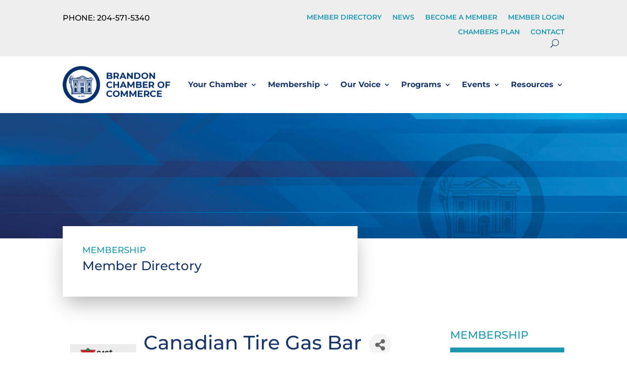

--- FILE ---
content_type: text/html; charset=utf-8
request_url: https://www.google.com/recaptcha/enterprise/anchor?ar=1&k=6LfI_T8rAAAAAMkWHrLP_GfSf3tLy9tKa839wcWa&co=aHR0cHM6Ly9tZW1iZXJzLmJyYW5kb25jaGFtYmVyLmNhOjQ0Mw..&hl=en&v=N67nZn4AqZkNcbeMu4prBgzg&size=invisible&anchor-ms=20000&execute-ms=30000&cb=mpd4oel8oigb
body_size: 48895
content:
<!DOCTYPE HTML><html dir="ltr" lang="en"><head><meta http-equiv="Content-Type" content="text/html; charset=UTF-8">
<meta http-equiv="X-UA-Compatible" content="IE=edge">
<title>reCAPTCHA</title>
<style type="text/css">
/* cyrillic-ext */
@font-face {
  font-family: 'Roboto';
  font-style: normal;
  font-weight: 400;
  font-stretch: 100%;
  src: url(//fonts.gstatic.com/s/roboto/v48/KFO7CnqEu92Fr1ME7kSn66aGLdTylUAMa3GUBHMdazTgWw.woff2) format('woff2');
  unicode-range: U+0460-052F, U+1C80-1C8A, U+20B4, U+2DE0-2DFF, U+A640-A69F, U+FE2E-FE2F;
}
/* cyrillic */
@font-face {
  font-family: 'Roboto';
  font-style: normal;
  font-weight: 400;
  font-stretch: 100%;
  src: url(//fonts.gstatic.com/s/roboto/v48/KFO7CnqEu92Fr1ME7kSn66aGLdTylUAMa3iUBHMdazTgWw.woff2) format('woff2');
  unicode-range: U+0301, U+0400-045F, U+0490-0491, U+04B0-04B1, U+2116;
}
/* greek-ext */
@font-face {
  font-family: 'Roboto';
  font-style: normal;
  font-weight: 400;
  font-stretch: 100%;
  src: url(//fonts.gstatic.com/s/roboto/v48/KFO7CnqEu92Fr1ME7kSn66aGLdTylUAMa3CUBHMdazTgWw.woff2) format('woff2');
  unicode-range: U+1F00-1FFF;
}
/* greek */
@font-face {
  font-family: 'Roboto';
  font-style: normal;
  font-weight: 400;
  font-stretch: 100%;
  src: url(//fonts.gstatic.com/s/roboto/v48/KFO7CnqEu92Fr1ME7kSn66aGLdTylUAMa3-UBHMdazTgWw.woff2) format('woff2');
  unicode-range: U+0370-0377, U+037A-037F, U+0384-038A, U+038C, U+038E-03A1, U+03A3-03FF;
}
/* math */
@font-face {
  font-family: 'Roboto';
  font-style: normal;
  font-weight: 400;
  font-stretch: 100%;
  src: url(//fonts.gstatic.com/s/roboto/v48/KFO7CnqEu92Fr1ME7kSn66aGLdTylUAMawCUBHMdazTgWw.woff2) format('woff2');
  unicode-range: U+0302-0303, U+0305, U+0307-0308, U+0310, U+0312, U+0315, U+031A, U+0326-0327, U+032C, U+032F-0330, U+0332-0333, U+0338, U+033A, U+0346, U+034D, U+0391-03A1, U+03A3-03A9, U+03B1-03C9, U+03D1, U+03D5-03D6, U+03F0-03F1, U+03F4-03F5, U+2016-2017, U+2034-2038, U+203C, U+2040, U+2043, U+2047, U+2050, U+2057, U+205F, U+2070-2071, U+2074-208E, U+2090-209C, U+20D0-20DC, U+20E1, U+20E5-20EF, U+2100-2112, U+2114-2115, U+2117-2121, U+2123-214F, U+2190, U+2192, U+2194-21AE, U+21B0-21E5, U+21F1-21F2, U+21F4-2211, U+2213-2214, U+2216-22FF, U+2308-230B, U+2310, U+2319, U+231C-2321, U+2336-237A, U+237C, U+2395, U+239B-23B7, U+23D0, U+23DC-23E1, U+2474-2475, U+25AF, U+25B3, U+25B7, U+25BD, U+25C1, U+25CA, U+25CC, U+25FB, U+266D-266F, U+27C0-27FF, U+2900-2AFF, U+2B0E-2B11, U+2B30-2B4C, U+2BFE, U+3030, U+FF5B, U+FF5D, U+1D400-1D7FF, U+1EE00-1EEFF;
}
/* symbols */
@font-face {
  font-family: 'Roboto';
  font-style: normal;
  font-weight: 400;
  font-stretch: 100%;
  src: url(//fonts.gstatic.com/s/roboto/v48/KFO7CnqEu92Fr1ME7kSn66aGLdTylUAMaxKUBHMdazTgWw.woff2) format('woff2');
  unicode-range: U+0001-000C, U+000E-001F, U+007F-009F, U+20DD-20E0, U+20E2-20E4, U+2150-218F, U+2190, U+2192, U+2194-2199, U+21AF, U+21E6-21F0, U+21F3, U+2218-2219, U+2299, U+22C4-22C6, U+2300-243F, U+2440-244A, U+2460-24FF, U+25A0-27BF, U+2800-28FF, U+2921-2922, U+2981, U+29BF, U+29EB, U+2B00-2BFF, U+4DC0-4DFF, U+FFF9-FFFB, U+10140-1018E, U+10190-1019C, U+101A0, U+101D0-101FD, U+102E0-102FB, U+10E60-10E7E, U+1D2C0-1D2D3, U+1D2E0-1D37F, U+1F000-1F0FF, U+1F100-1F1AD, U+1F1E6-1F1FF, U+1F30D-1F30F, U+1F315, U+1F31C, U+1F31E, U+1F320-1F32C, U+1F336, U+1F378, U+1F37D, U+1F382, U+1F393-1F39F, U+1F3A7-1F3A8, U+1F3AC-1F3AF, U+1F3C2, U+1F3C4-1F3C6, U+1F3CA-1F3CE, U+1F3D4-1F3E0, U+1F3ED, U+1F3F1-1F3F3, U+1F3F5-1F3F7, U+1F408, U+1F415, U+1F41F, U+1F426, U+1F43F, U+1F441-1F442, U+1F444, U+1F446-1F449, U+1F44C-1F44E, U+1F453, U+1F46A, U+1F47D, U+1F4A3, U+1F4B0, U+1F4B3, U+1F4B9, U+1F4BB, U+1F4BF, U+1F4C8-1F4CB, U+1F4D6, U+1F4DA, U+1F4DF, U+1F4E3-1F4E6, U+1F4EA-1F4ED, U+1F4F7, U+1F4F9-1F4FB, U+1F4FD-1F4FE, U+1F503, U+1F507-1F50B, U+1F50D, U+1F512-1F513, U+1F53E-1F54A, U+1F54F-1F5FA, U+1F610, U+1F650-1F67F, U+1F687, U+1F68D, U+1F691, U+1F694, U+1F698, U+1F6AD, U+1F6B2, U+1F6B9-1F6BA, U+1F6BC, U+1F6C6-1F6CF, U+1F6D3-1F6D7, U+1F6E0-1F6EA, U+1F6F0-1F6F3, U+1F6F7-1F6FC, U+1F700-1F7FF, U+1F800-1F80B, U+1F810-1F847, U+1F850-1F859, U+1F860-1F887, U+1F890-1F8AD, U+1F8B0-1F8BB, U+1F8C0-1F8C1, U+1F900-1F90B, U+1F93B, U+1F946, U+1F984, U+1F996, U+1F9E9, U+1FA00-1FA6F, U+1FA70-1FA7C, U+1FA80-1FA89, U+1FA8F-1FAC6, U+1FACE-1FADC, U+1FADF-1FAE9, U+1FAF0-1FAF8, U+1FB00-1FBFF;
}
/* vietnamese */
@font-face {
  font-family: 'Roboto';
  font-style: normal;
  font-weight: 400;
  font-stretch: 100%;
  src: url(//fonts.gstatic.com/s/roboto/v48/KFO7CnqEu92Fr1ME7kSn66aGLdTylUAMa3OUBHMdazTgWw.woff2) format('woff2');
  unicode-range: U+0102-0103, U+0110-0111, U+0128-0129, U+0168-0169, U+01A0-01A1, U+01AF-01B0, U+0300-0301, U+0303-0304, U+0308-0309, U+0323, U+0329, U+1EA0-1EF9, U+20AB;
}
/* latin-ext */
@font-face {
  font-family: 'Roboto';
  font-style: normal;
  font-weight: 400;
  font-stretch: 100%;
  src: url(//fonts.gstatic.com/s/roboto/v48/KFO7CnqEu92Fr1ME7kSn66aGLdTylUAMa3KUBHMdazTgWw.woff2) format('woff2');
  unicode-range: U+0100-02BA, U+02BD-02C5, U+02C7-02CC, U+02CE-02D7, U+02DD-02FF, U+0304, U+0308, U+0329, U+1D00-1DBF, U+1E00-1E9F, U+1EF2-1EFF, U+2020, U+20A0-20AB, U+20AD-20C0, U+2113, U+2C60-2C7F, U+A720-A7FF;
}
/* latin */
@font-face {
  font-family: 'Roboto';
  font-style: normal;
  font-weight: 400;
  font-stretch: 100%;
  src: url(//fonts.gstatic.com/s/roboto/v48/KFO7CnqEu92Fr1ME7kSn66aGLdTylUAMa3yUBHMdazQ.woff2) format('woff2');
  unicode-range: U+0000-00FF, U+0131, U+0152-0153, U+02BB-02BC, U+02C6, U+02DA, U+02DC, U+0304, U+0308, U+0329, U+2000-206F, U+20AC, U+2122, U+2191, U+2193, U+2212, U+2215, U+FEFF, U+FFFD;
}
/* cyrillic-ext */
@font-face {
  font-family: 'Roboto';
  font-style: normal;
  font-weight: 500;
  font-stretch: 100%;
  src: url(//fonts.gstatic.com/s/roboto/v48/KFO7CnqEu92Fr1ME7kSn66aGLdTylUAMa3GUBHMdazTgWw.woff2) format('woff2');
  unicode-range: U+0460-052F, U+1C80-1C8A, U+20B4, U+2DE0-2DFF, U+A640-A69F, U+FE2E-FE2F;
}
/* cyrillic */
@font-face {
  font-family: 'Roboto';
  font-style: normal;
  font-weight: 500;
  font-stretch: 100%;
  src: url(//fonts.gstatic.com/s/roboto/v48/KFO7CnqEu92Fr1ME7kSn66aGLdTylUAMa3iUBHMdazTgWw.woff2) format('woff2');
  unicode-range: U+0301, U+0400-045F, U+0490-0491, U+04B0-04B1, U+2116;
}
/* greek-ext */
@font-face {
  font-family: 'Roboto';
  font-style: normal;
  font-weight: 500;
  font-stretch: 100%;
  src: url(//fonts.gstatic.com/s/roboto/v48/KFO7CnqEu92Fr1ME7kSn66aGLdTylUAMa3CUBHMdazTgWw.woff2) format('woff2');
  unicode-range: U+1F00-1FFF;
}
/* greek */
@font-face {
  font-family: 'Roboto';
  font-style: normal;
  font-weight: 500;
  font-stretch: 100%;
  src: url(//fonts.gstatic.com/s/roboto/v48/KFO7CnqEu92Fr1ME7kSn66aGLdTylUAMa3-UBHMdazTgWw.woff2) format('woff2');
  unicode-range: U+0370-0377, U+037A-037F, U+0384-038A, U+038C, U+038E-03A1, U+03A3-03FF;
}
/* math */
@font-face {
  font-family: 'Roboto';
  font-style: normal;
  font-weight: 500;
  font-stretch: 100%;
  src: url(//fonts.gstatic.com/s/roboto/v48/KFO7CnqEu92Fr1ME7kSn66aGLdTylUAMawCUBHMdazTgWw.woff2) format('woff2');
  unicode-range: U+0302-0303, U+0305, U+0307-0308, U+0310, U+0312, U+0315, U+031A, U+0326-0327, U+032C, U+032F-0330, U+0332-0333, U+0338, U+033A, U+0346, U+034D, U+0391-03A1, U+03A3-03A9, U+03B1-03C9, U+03D1, U+03D5-03D6, U+03F0-03F1, U+03F4-03F5, U+2016-2017, U+2034-2038, U+203C, U+2040, U+2043, U+2047, U+2050, U+2057, U+205F, U+2070-2071, U+2074-208E, U+2090-209C, U+20D0-20DC, U+20E1, U+20E5-20EF, U+2100-2112, U+2114-2115, U+2117-2121, U+2123-214F, U+2190, U+2192, U+2194-21AE, U+21B0-21E5, U+21F1-21F2, U+21F4-2211, U+2213-2214, U+2216-22FF, U+2308-230B, U+2310, U+2319, U+231C-2321, U+2336-237A, U+237C, U+2395, U+239B-23B7, U+23D0, U+23DC-23E1, U+2474-2475, U+25AF, U+25B3, U+25B7, U+25BD, U+25C1, U+25CA, U+25CC, U+25FB, U+266D-266F, U+27C0-27FF, U+2900-2AFF, U+2B0E-2B11, U+2B30-2B4C, U+2BFE, U+3030, U+FF5B, U+FF5D, U+1D400-1D7FF, U+1EE00-1EEFF;
}
/* symbols */
@font-face {
  font-family: 'Roboto';
  font-style: normal;
  font-weight: 500;
  font-stretch: 100%;
  src: url(//fonts.gstatic.com/s/roboto/v48/KFO7CnqEu92Fr1ME7kSn66aGLdTylUAMaxKUBHMdazTgWw.woff2) format('woff2');
  unicode-range: U+0001-000C, U+000E-001F, U+007F-009F, U+20DD-20E0, U+20E2-20E4, U+2150-218F, U+2190, U+2192, U+2194-2199, U+21AF, U+21E6-21F0, U+21F3, U+2218-2219, U+2299, U+22C4-22C6, U+2300-243F, U+2440-244A, U+2460-24FF, U+25A0-27BF, U+2800-28FF, U+2921-2922, U+2981, U+29BF, U+29EB, U+2B00-2BFF, U+4DC0-4DFF, U+FFF9-FFFB, U+10140-1018E, U+10190-1019C, U+101A0, U+101D0-101FD, U+102E0-102FB, U+10E60-10E7E, U+1D2C0-1D2D3, U+1D2E0-1D37F, U+1F000-1F0FF, U+1F100-1F1AD, U+1F1E6-1F1FF, U+1F30D-1F30F, U+1F315, U+1F31C, U+1F31E, U+1F320-1F32C, U+1F336, U+1F378, U+1F37D, U+1F382, U+1F393-1F39F, U+1F3A7-1F3A8, U+1F3AC-1F3AF, U+1F3C2, U+1F3C4-1F3C6, U+1F3CA-1F3CE, U+1F3D4-1F3E0, U+1F3ED, U+1F3F1-1F3F3, U+1F3F5-1F3F7, U+1F408, U+1F415, U+1F41F, U+1F426, U+1F43F, U+1F441-1F442, U+1F444, U+1F446-1F449, U+1F44C-1F44E, U+1F453, U+1F46A, U+1F47D, U+1F4A3, U+1F4B0, U+1F4B3, U+1F4B9, U+1F4BB, U+1F4BF, U+1F4C8-1F4CB, U+1F4D6, U+1F4DA, U+1F4DF, U+1F4E3-1F4E6, U+1F4EA-1F4ED, U+1F4F7, U+1F4F9-1F4FB, U+1F4FD-1F4FE, U+1F503, U+1F507-1F50B, U+1F50D, U+1F512-1F513, U+1F53E-1F54A, U+1F54F-1F5FA, U+1F610, U+1F650-1F67F, U+1F687, U+1F68D, U+1F691, U+1F694, U+1F698, U+1F6AD, U+1F6B2, U+1F6B9-1F6BA, U+1F6BC, U+1F6C6-1F6CF, U+1F6D3-1F6D7, U+1F6E0-1F6EA, U+1F6F0-1F6F3, U+1F6F7-1F6FC, U+1F700-1F7FF, U+1F800-1F80B, U+1F810-1F847, U+1F850-1F859, U+1F860-1F887, U+1F890-1F8AD, U+1F8B0-1F8BB, U+1F8C0-1F8C1, U+1F900-1F90B, U+1F93B, U+1F946, U+1F984, U+1F996, U+1F9E9, U+1FA00-1FA6F, U+1FA70-1FA7C, U+1FA80-1FA89, U+1FA8F-1FAC6, U+1FACE-1FADC, U+1FADF-1FAE9, U+1FAF0-1FAF8, U+1FB00-1FBFF;
}
/* vietnamese */
@font-face {
  font-family: 'Roboto';
  font-style: normal;
  font-weight: 500;
  font-stretch: 100%;
  src: url(//fonts.gstatic.com/s/roboto/v48/KFO7CnqEu92Fr1ME7kSn66aGLdTylUAMa3OUBHMdazTgWw.woff2) format('woff2');
  unicode-range: U+0102-0103, U+0110-0111, U+0128-0129, U+0168-0169, U+01A0-01A1, U+01AF-01B0, U+0300-0301, U+0303-0304, U+0308-0309, U+0323, U+0329, U+1EA0-1EF9, U+20AB;
}
/* latin-ext */
@font-face {
  font-family: 'Roboto';
  font-style: normal;
  font-weight: 500;
  font-stretch: 100%;
  src: url(//fonts.gstatic.com/s/roboto/v48/KFO7CnqEu92Fr1ME7kSn66aGLdTylUAMa3KUBHMdazTgWw.woff2) format('woff2');
  unicode-range: U+0100-02BA, U+02BD-02C5, U+02C7-02CC, U+02CE-02D7, U+02DD-02FF, U+0304, U+0308, U+0329, U+1D00-1DBF, U+1E00-1E9F, U+1EF2-1EFF, U+2020, U+20A0-20AB, U+20AD-20C0, U+2113, U+2C60-2C7F, U+A720-A7FF;
}
/* latin */
@font-face {
  font-family: 'Roboto';
  font-style: normal;
  font-weight: 500;
  font-stretch: 100%;
  src: url(//fonts.gstatic.com/s/roboto/v48/KFO7CnqEu92Fr1ME7kSn66aGLdTylUAMa3yUBHMdazQ.woff2) format('woff2');
  unicode-range: U+0000-00FF, U+0131, U+0152-0153, U+02BB-02BC, U+02C6, U+02DA, U+02DC, U+0304, U+0308, U+0329, U+2000-206F, U+20AC, U+2122, U+2191, U+2193, U+2212, U+2215, U+FEFF, U+FFFD;
}
/* cyrillic-ext */
@font-face {
  font-family: 'Roboto';
  font-style: normal;
  font-weight: 900;
  font-stretch: 100%;
  src: url(//fonts.gstatic.com/s/roboto/v48/KFO7CnqEu92Fr1ME7kSn66aGLdTylUAMa3GUBHMdazTgWw.woff2) format('woff2');
  unicode-range: U+0460-052F, U+1C80-1C8A, U+20B4, U+2DE0-2DFF, U+A640-A69F, U+FE2E-FE2F;
}
/* cyrillic */
@font-face {
  font-family: 'Roboto';
  font-style: normal;
  font-weight: 900;
  font-stretch: 100%;
  src: url(//fonts.gstatic.com/s/roboto/v48/KFO7CnqEu92Fr1ME7kSn66aGLdTylUAMa3iUBHMdazTgWw.woff2) format('woff2');
  unicode-range: U+0301, U+0400-045F, U+0490-0491, U+04B0-04B1, U+2116;
}
/* greek-ext */
@font-face {
  font-family: 'Roboto';
  font-style: normal;
  font-weight: 900;
  font-stretch: 100%;
  src: url(//fonts.gstatic.com/s/roboto/v48/KFO7CnqEu92Fr1ME7kSn66aGLdTylUAMa3CUBHMdazTgWw.woff2) format('woff2');
  unicode-range: U+1F00-1FFF;
}
/* greek */
@font-face {
  font-family: 'Roboto';
  font-style: normal;
  font-weight: 900;
  font-stretch: 100%;
  src: url(//fonts.gstatic.com/s/roboto/v48/KFO7CnqEu92Fr1ME7kSn66aGLdTylUAMa3-UBHMdazTgWw.woff2) format('woff2');
  unicode-range: U+0370-0377, U+037A-037F, U+0384-038A, U+038C, U+038E-03A1, U+03A3-03FF;
}
/* math */
@font-face {
  font-family: 'Roboto';
  font-style: normal;
  font-weight: 900;
  font-stretch: 100%;
  src: url(//fonts.gstatic.com/s/roboto/v48/KFO7CnqEu92Fr1ME7kSn66aGLdTylUAMawCUBHMdazTgWw.woff2) format('woff2');
  unicode-range: U+0302-0303, U+0305, U+0307-0308, U+0310, U+0312, U+0315, U+031A, U+0326-0327, U+032C, U+032F-0330, U+0332-0333, U+0338, U+033A, U+0346, U+034D, U+0391-03A1, U+03A3-03A9, U+03B1-03C9, U+03D1, U+03D5-03D6, U+03F0-03F1, U+03F4-03F5, U+2016-2017, U+2034-2038, U+203C, U+2040, U+2043, U+2047, U+2050, U+2057, U+205F, U+2070-2071, U+2074-208E, U+2090-209C, U+20D0-20DC, U+20E1, U+20E5-20EF, U+2100-2112, U+2114-2115, U+2117-2121, U+2123-214F, U+2190, U+2192, U+2194-21AE, U+21B0-21E5, U+21F1-21F2, U+21F4-2211, U+2213-2214, U+2216-22FF, U+2308-230B, U+2310, U+2319, U+231C-2321, U+2336-237A, U+237C, U+2395, U+239B-23B7, U+23D0, U+23DC-23E1, U+2474-2475, U+25AF, U+25B3, U+25B7, U+25BD, U+25C1, U+25CA, U+25CC, U+25FB, U+266D-266F, U+27C0-27FF, U+2900-2AFF, U+2B0E-2B11, U+2B30-2B4C, U+2BFE, U+3030, U+FF5B, U+FF5D, U+1D400-1D7FF, U+1EE00-1EEFF;
}
/* symbols */
@font-face {
  font-family: 'Roboto';
  font-style: normal;
  font-weight: 900;
  font-stretch: 100%;
  src: url(//fonts.gstatic.com/s/roboto/v48/KFO7CnqEu92Fr1ME7kSn66aGLdTylUAMaxKUBHMdazTgWw.woff2) format('woff2');
  unicode-range: U+0001-000C, U+000E-001F, U+007F-009F, U+20DD-20E0, U+20E2-20E4, U+2150-218F, U+2190, U+2192, U+2194-2199, U+21AF, U+21E6-21F0, U+21F3, U+2218-2219, U+2299, U+22C4-22C6, U+2300-243F, U+2440-244A, U+2460-24FF, U+25A0-27BF, U+2800-28FF, U+2921-2922, U+2981, U+29BF, U+29EB, U+2B00-2BFF, U+4DC0-4DFF, U+FFF9-FFFB, U+10140-1018E, U+10190-1019C, U+101A0, U+101D0-101FD, U+102E0-102FB, U+10E60-10E7E, U+1D2C0-1D2D3, U+1D2E0-1D37F, U+1F000-1F0FF, U+1F100-1F1AD, U+1F1E6-1F1FF, U+1F30D-1F30F, U+1F315, U+1F31C, U+1F31E, U+1F320-1F32C, U+1F336, U+1F378, U+1F37D, U+1F382, U+1F393-1F39F, U+1F3A7-1F3A8, U+1F3AC-1F3AF, U+1F3C2, U+1F3C4-1F3C6, U+1F3CA-1F3CE, U+1F3D4-1F3E0, U+1F3ED, U+1F3F1-1F3F3, U+1F3F5-1F3F7, U+1F408, U+1F415, U+1F41F, U+1F426, U+1F43F, U+1F441-1F442, U+1F444, U+1F446-1F449, U+1F44C-1F44E, U+1F453, U+1F46A, U+1F47D, U+1F4A3, U+1F4B0, U+1F4B3, U+1F4B9, U+1F4BB, U+1F4BF, U+1F4C8-1F4CB, U+1F4D6, U+1F4DA, U+1F4DF, U+1F4E3-1F4E6, U+1F4EA-1F4ED, U+1F4F7, U+1F4F9-1F4FB, U+1F4FD-1F4FE, U+1F503, U+1F507-1F50B, U+1F50D, U+1F512-1F513, U+1F53E-1F54A, U+1F54F-1F5FA, U+1F610, U+1F650-1F67F, U+1F687, U+1F68D, U+1F691, U+1F694, U+1F698, U+1F6AD, U+1F6B2, U+1F6B9-1F6BA, U+1F6BC, U+1F6C6-1F6CF, U+1F6D3-1F6D7, U+1F6E0-1F6EA, U+1F6F0-1F6F3, U+1F6F7-1F6FC, U+1F700-1F7FF, U+1F800-1F80B, U+1F810-1F847, U+1F850-1F859, U+1F860-1F887, U+1F890-1F8AD, U+1F8B0-1F8BB, U+1F8C0-1F8C1, U+1F900-1F90B, U+1F93B, U+1F946, U+1F984, U+1F996, U+1F9E9, U+1FA00-1FA6F, U+1FA70-1FA7C, U+1FA80-1FA89, U+1FA8F-1FAC6, U+1FACE-1FADC, U+1FADF-1FAE9, U+1FAF0-1FAF8, U+1FB00-1FBFF;
}
/* vietnamese */
@font-face {
  font-family: 'Roboto';
  font-style: normal;
  font-weight: 900;
  font-stretch: 100%;
  src: url(//fonts.gstatic.com/s/roboto/v48/KFO7CnqEu92Fr1ME7kSn66aGLdTylUAMa3OUBHMdazTgWw.woff2) format('woff2');
  unicode-range: U+0102-0103, U+0110-0111, U+0128-0129, U+0168-0169, U+01A0-01A1, U+01AF-01B0, U+0300-0301, U+0303-0304, U+0308-0309, U+0323, U+0329, U+1EA0-1EF9, U+20AB;
}
/* latin-ext */
@font-face {
  font-family: 'Roboto';
  font-style: normal;
  font-weight: 900;
  font-stretch: 100%;
  src: url(//fonts.gstatic.com/s/roboto/v48/KFO7CnqEu92Fr1ME7kSn66aGLdTylUAMa3KUBHMdazTgWw.woff2) format('woff2');
  unicode-range: U+0100-02BA, U+02BD-02C5, U+02C7-02CC, U+02CE-02D7, U+02DD-02FF, U+0304, U+0308, U+0329, U+1D00-1DBF, U+1E00-1E9F, U+1EF2-1EFF, U+2020, U+20A0-20AB, U+20AD-20C0, U+2113, U+2C60-2C7F, U+A720-A7FF;
}
/* latin */
@font-face {
  font-family: 'Roboto';
  font-style: normal;
  font-weight: 900;
  font-stretch: 100%;
  src: url(//fonts.gstatic.com/s/roboto/v48/KFO7CnqEu92Fr1ME7kSn66aGLdTylUAMa3yUBHMdazQ.woff2) format('woff2');
  unicode-range: U+0000-00FF, U+0131, U+0152-0153, U+02BB-02BC, U+02C6, U+02DA, U+02DC, U+0304, U+0308, U+0329, U+2000-206F, U+20AC, U+2122, U+2191, U+2193, U+2212, U+2215, U+FEFF, U+FFFD;
}

</style>
<link rel="stylesheet" type="text/css" href="https://www.gstatic.com/recaptcha/releases/N67nZn4AqZkNcbeMu4prBgzg/styles__ltr.css">
<script nonce="JQuP6vQHphtqySQvQYxP9w" type="text/javascript">window['__recaptcha_api'] = 'https://www.google.com/recaptcha/enterprise/';</script>
<script type="text/javascript" src="https://www.gstatic.com/recaptcha/releases/N67nZn4AqZkNcbeMu4prBgzg/recaptcha__en.js" nonce="JQuP6vQHphtqySQvQYxP9w">
      
    </script></head>
<body><div id="rc-anchor-alert" class="rc-anchor-alert"></div>
<input type="hidden" id="recaptcha-token" value="[base64]">
<script type="text/javascript" nonce="JQuP6vQHphtqySQvQYxP9w">
      recaptcha.anchor.Main.init("[\x22ainput\x22,[\x22bgdata\x22,\x22\x22,\[base64]/[base64]/[base64]/[base64]/[base64]/[base64]/KGcoTywyNTMsTy5PKSxVRyhPLEMpKTpnKE8sMjUzLEMpLE8pKSxsKSksTykpfSxieT1mdW5jdGlvbihDLE8sdSxsKXtmb3IobD0odT1SKEMpLDApO08+MDtPLS0pbD1sPDw4fFooQyk7ZyhDLHUsbCl9LFVHPWZ1bmN0aW9uKEMsTyl7Qy5pLmxlbmd0aD4xMDQ/[base64]/[base64]/[base64]/[base64]/[base64]/[base64]/[base64]\\u003d\x22,\[base64]\x22,\x22GjvCnRFtIMO2wr1gJsOGwqtoE8KKw4F2wrRJHMOUwq7DocKNbxMzw7TDrcKLHznDonHCuMOAMhHDmjxzGWh9w6rCuUPDkDfDjSsDUUHDvz7CvXhUaAI9w7TDpMO/Wl7DiWZtCBxXX8O8wqPDlH57w5MTw48xw5EvwqzCscKHFhfDicKRwpo0woPDoXAaw6NfOmgQQ3bCjnTCslUQw7snY8OlHAUZw4/Cr8OZwofDiD8PJsOjw69Dbnc3wqjCscKwwrfDisO4w4bClcOxw6LDgcKFXmB/wqnCmQ57PAXDncOkHsOtw6HDl8Oiw6tvw5rCvMK8wofCgcKNDkHCkzd/w6/CuWbCokvDosOsw7EoYcKRWsKtOkjClAMrw5HCm8OSwoRjw6vDr8K6woDDvmwqNcOAwoLCr8Kow51CS8O4U0zCssO+Ix7DhcKWf8KASUdwYldAw54bWXpUa8OzfsK/w5zChMKVw5Y4dcKLQcKGEyJfD8KMw4zDuXzDq0HCvk3ChGpgKcKKZsOew7hjw40pwrtrICnCu8KKaQfDj8K6asKuw4h1w7htOMK0w4HCvsOtwozDigHDt8Kcw5LCscK+SH/[base64]/DpFHCscKuwqQ6w712HMOkw5AsUlkmUyVPw5QyRRnDjHAmw5bDoMKHc3IxYsK/B8K+GjdVwrTCqXZBVBlWD8KVwrnDjTo0wqJxw4B7FGrDmEjCvcKqIMK+wpTDksOZwofDlcO+NgHCusKJZyrCjcOewqlcwoTDtsK9woJwbsO9wp1AwroQwp3DnHQNw7JmfcO/wpgFNMORw6DCocO4w7IpwqjDtcOZQMKUw6Vswr3CtQopPcOVw4Q2w73CpkfCjXnDpQsSwqtfS2bCinrDmhYOwrLDjcOldgpEw4paJkvCo8Oxw4rCliXDuDfDkiPCrsOlwp9lw6Acw4DCrmjCqcK9QsKDw5EcZm1Aw5g/wqBedG5LbcKNw75CwqzDmi8nwpDCnnDChVzCgG97woXCmsKAw6nCpgE8wpRsw4tVCsONwp7Ct8OCwpTChcKIbE0Kwq3CosK4UA3DksOvw7Mdw77DqMK/[base64]/woJ7w6cNwoJ+w6nDkGjCvTXDhGXDtcK6w7PDrnNXwoB5Z8KFNMKcI8O8wrfCiMKnL8KhwrRbEjRlEcKLB8O6wqMuwpB5UcKDwqULaCN3w6t2HMK5wq8Yw4bDg3lNWgDDtcKywqfClsOHBQ3CmsOzwo8bwpcdw4hmJsOAb2F0NcODdsKdPcO2BjjCk1MYw6PDkUA/w59Uwq4uwqTCg1UQBcOPwqzDuH4Cw7PCqW7CtsKUN13Dl8O5B1ciRFQXNMKIwo/DnUvCkcOew7vDhFPDrMOAbAnDvSBCwrlRw6tbworCjMKTwr9ULMK9cSHCqhnCnDrCszLDvnkUw6/DmcK4CmhMw5shPcO9woQBVcOMbzlUT8O2A8O1ZMOewpXDm2/CtH0YMcOYAx3Cn8KGwrbDj05IwpQ/G8OIEMOpw4fDrSZsw5HDoHhyw7/Cq8K6wr/[base64]/Dj8KYUcOfYhE0FgBENMKAw5zCiQEHw5zCq1bCqRLCtCJ1w73DjcK6w6xIEF4kworCtnTDlcOcfVltw6BMPMOCw6Amwqoiw4DDunbCk25Ew7Bgwokfw5LCnMOtwonDisOdw4gJEcORwrHCuT3CnsOEal3CpnnChMOiABjCqsKnf0rCkcOwwpA/[base64]/[base64]/Y2o2w4vCi8KCwoBXDsOFwo9zZwTCrGMsw7/[base64]/[base64]/Dk8K0L8KHwpd6w5BjwrvDkMKZw4xJwqnCpMOZw4jCjElhSjjCmMKYwpvDoEQkw7pvwr3Cm3d5wqnCo3LDocK+w6JXwo7DtsOGwpEnUsOvMcOzwq/DpsKTwqE2CXZpwotQw4vCiXnCqBhPHjEwDC/CucKjTsOmwr5/F8OZXcKRYCkOXcO3KD0jwq1/w7MySMKbfsOgwq7CiVHCnStZKcKCwpnCly4sRcO7KcOuQmkjw5TDm8OdSn3DksKvw7UQUxzDrsK0wqdrUMKtbRDCnWhPwpB+wr/DjsOdGcOfwonCpsOhwpXCpG5qwpXCs8OrSjrDjMKQw4BsA8OASz1Ef8KLTsORwp/CqkQRZcOqZsO+wp7CuBfCg8KPZ8O3c17CncKoK8OGw4QTR3s9MMKdZMO7wrzCiMOww6x1XcKDT8Oow55qw5vDgcKRPk3DkDM8woRFVnJ9w47DqD/[base64]/CojIUw5dewqbCimJ/[base64]/DgcKzP0HClsKcw7PCi8KNCHxYJFJzDMKVw6FIJhnChzhxwpXDh1t0w4wvw57DiMOCI8O1w63DusKtOlvCr8OLJcKWwp9KwqbCisKKOGvDq0cbw5rDrUccR8KBUFxww5jClMKvw5rDlMKDKk/CjCYOAMO+FsKUbsOXw4x/JRbDsMOKw6LDl8OowofCtsKiw6oZTMKPwo7DmcOsZwrCoMKQWsObw65xwoXCk8ORwplxaMKoRcO5wrIUwoXDuMKofGDDt8K9w7zDky8Awow/G8K1wr1PZHTDgcOJKXhfwo7CuXR5wpLDlgjClAvDqk3CqwFawrrDpsOGwr/CmcOAwoMAcMO1QMO9EMKAGW3DscKlNQZcwovCi15rw7k4IQdfDmouwqHCrcOqwqXCp8KuwpRywoY3fzJswp9cXU7Ck8KEw7LCnsKgw5vDj1rDgGcMw7fChcO8P8OTXzbDt3nDvW/CgMOkXl9UE3LCtlrDtsKgwrdoSBYvw5PDqwEwf3TChHnDvC4HSDjCh8O7fMOoUjBawotvDMOuw5Q6TlAba8OEw7DCrcKzGipRwrnDosKPBAlWWMOrEcOpQCvCjUojwp/[base64]/DtyBDwqpDFWVHwojDi8K3FMO9wpAgw57Ds8O/wqPDmD56H8K3Q8OXDDTDjH/CusOiwo7DrcKhwrDDvMOqIFdfwqhXUDZyZsOMeSjCt8OQecKCTsKNw53CqkzDhVtuwph+wpkfwrLDkTpZVMO9w7fDuF1/wqNqQcK4w6vCgcOmw5IKCMKeYl1lwqXDi8OEAsKLSsOZM8KKwqVow7vCjkd7w61uJTIIw6XDjcONwofCnk51ccOJw63DtMK2SMOkQMOrXQQpw7Zyw6HCj8KZw7TCtcOeFsObwrpowo8IYMObwpTCjFlHasOVHsOsw4xnCmzDhg7DjH/DtmXDiMKVw7ovw6nDgMO2wqxbTz/ChyfCokRHw5NaQXnCtQ3Do8K9w6VWPXUJw6bCmMKyw4HChsK6NSIuw4ghwpFdJxl3Y8KKdADDr8Kvw5fCvMKBwrrDpsOBwrXDvx/[base64]/CqsOqwq0aC1jChBIdwqEgwps7J8OTQMOYwrYDw75xw7UQwqJxfmrDhHLCgAfDiB94w5PDncOpWMO+w7HDhsKUwrDDlsK0wp/Dp8KYwq/Ds8OKMTNMU2ZvwqfCui1lbsOfD8OgLcK/wq4QwrnDgAN+wqE/[base64]/w7DDt2tIBMKvwrlQwpg3wpDDoEHDgsOVMcKiGsOXPcOww5Y6wpZdKX4+ARkmwqUqwqMXwqIhNz3DtcKNWcOfw7pkwrXClsKgw7DCnFhvwrrCq8KxBMKXwojDp8KfPW/DkXzDnsKkwrPDlsKRe8KRPTvCr8Kvwq7DoAHCl8OfAAvCmMK7akE0w4k0w6nDhUDDhHTClMKcw78GG3LDr1DCt8KBQMOFWcOFfMOZb3XCniFnwpBHSsOkNB9icCRxwpDDmMK6IHbDp8OCw6/DjsOGeVIjVxrDiMO1WsO5QDoIJlBEwr3CvD4pw6HDuMO9WA4Yw6TDqMKdwqZMw4Icw5bChl9xw50DDGlLw4PDv8KKwofCgDjDgE5NLcKZKsOiw5XDisObw7wpFEJ/YyQUesOCRMKuF8KPE0rDlsOVb8KeF8KOw4bDvTnDhVwtZB4mw67DtcKUSFHChcO/KATCrcOgVA/DvFXDh3HDm13CjMKow7gzw6zCjFtkUlzDq8OeOMKHwrZSeGPCiMK4CB8ywphgBW8HM0cPworDocO+wqUgwo7Cl8ODQsODKMKNdR7Du8KCf8ObFcOJwohcVybCssO9HcOWO8OqwrNMNS9OwrTDr04MFcOKwqbCiMKEwpB3w7TCkCs8CDNQCsKALsKHwqA/wpJ0bsKYaVduwqXCsXbDpF/[base64]/CmcKFfcK5wr/DoMOHw6Jww4nDvnguFy3CrMK7woPCgizDqMKUw4xDFMOFU8OIVMK/wqY1w5vDknvCq2vCn33DqynDrjnDnsOBwoxdw7vDgsOCwptDwqx/[base64]/[base64]/[base64]/Ch8KOeRHCisO9YmYiw4/CtWfDp8O9C8KFURTDp8KBw6HDoMOGwrHCpXJGVlZcHsK3BgkKwrBrJ8Kbw4JDJCs6w4XChkIXIwgqwq/DkMO+RcOnw41owoBuw70Zw6HDh3xiegR/GGhHGDbDusO1ZxNUE2/Drm3DmjXDj8ONMXt1PkAMZMKCwqTDmVtSZQUzw4nCtcOuF8Ofw4UgR8ONBl41GV/CscKhDGjChDd7FMKQw7nCk8KqA8KOGsKSFyjDhMOjwrPDsBfDi2JlasKjwq7DssOfw45Ew7kdwp/CrkjDlipdB8OJwovCvcKPLhhRfsKsw7pxwpfDv1nCj8K+T2EwwoQgwrtMe8KZaiQub8KgecO/w6LCvT9VwrJUwo/Dqkg5wrIKw43DocKbecKuw6/DhDthw7dhZjZgw4HDo8K+w4fDssKfRFrDjmXCj8KnTF4uPl3DuMKbLsO+XR12FAsxU1/DicOKMFEkIHQvwo3DiCLDqMKLw7dPw4rDpUAmwpUjwo5+d3jDocOtI8OawqbClMKgKsO5dsOEKUhVAT44K21kw63CnXTCqAVyMCDDqsKQCUHDscKfcWjCgCIaY8KjcyHDu8Kiwp/Dt3kxd8KiZcOqwqExwozDs8OyXhpjw6XCocOBw7FxSyvCiMKMw5Jmw6PCu8O9G8OmaCNgwobCvMKIw69+w4fColvDgU0CdMKxw7YgEn8GO8KNVMOwwr/Dl8KGwrzCucKfwrNaw4DCrMKlAcOPCMOVTg/CpMOywoZ7wrUJwrISQA3CjhbCqiJTCcODEHDDgcKLK8K7R3XCncOmRsOmQGrDhcOsZAjCqBLDvsOqMcKzIhPDicKYY14tcHFPU8OGJnklw6RNQMKWw4RDwpbCvlEIwq/CpMKFw4PDtsK0NMKDMgIwO1AJUDvDgMOHPUVaKsKHaVbCjMOWw6HDtERDw77Cm8OSbDAMwpAEMsOWXcKdQi/Cs8KLwrs/[base64]/CtmnDl1zDuFs2w7UUGFjDncKAwoDCp8KdA8KLLsKSTMKnQ8KhMVFYw44Dd2oFwq7CrsODCzvDo8KCJsOPwowOwpE1X8OLwpTCuMK7YcOrHCDDjsK/[base64]/CoGfCtcOawpfDtsOiw4vCoFxlMsOiGivDhcKIw6BsFznCmlPCpgfCpcOIwrLCusKuwqxrKRTDrw/Coh98NsKNw7zCtQXCpDvCqX9vQcKywrwIdD4UG8OrwpEsw4nDs8KSw6Egw6LCkh42wrjCkRXCvMKvwq0MYEPCkDLDnHnCnSnDpMOlw4JCwrnCj158DsKmMB7Djw5rDgfCqnPDvMOqw6PDp8OcwrnDoS/CvHgWecOIwqDCkcO6TMK/w6FwwqrDhcKDwqV9w48Jw4x4bsO7wr1hJcODwrMwwp91acKPw4V2w6TDuFNEwqXDl8O2d2nCkTZlOTrCnsO0J8Oxw6/Ct8OKwqE8AlfDmMOyw4LCisKMYcOncFbCui5Tw6lNwo/CgsKvw57CnsKufcKVw7k1wpAPwpXCvMO8dkBjZF1Zwq5ew58Nw6vCgcK6w5bDkyLDkG/DscK1CxnCmcKsT8OSd8KwEMKnaAvDpcOEw4gdworCnytHRznCl8Kqw7Q0dcK/[base64]/Ij5aw7vDuWbClcOFAjLDg8OoYcKHwqvDmWfCmsOLIcKsICXDoSl9wovDiMOSRsOowonDqcKqw4XDuU5WwpvCkmIOwrdVw7RqwoLDp8KocF7Dggt/HiVUbRd5bsO/wq82GMO1w7tlw6vDmcOfH8ORwq5zNSI/w4pqFzUQw6kcNcOwASc5w7/Dl8OowpAUfcKwR8Obw5fCmcOcwqJcwqnDhMKGPsK5w6HDjWHCmSYxBsOdPT3CjmHDkW4vQlbCmMKawqhTw6pRS8OiYwbCqcOIw63Dt8OMQkzDqcO4wo9ywp9oCHNXHsOHVwl8wqLCjcOhVnYYG399JcKkSMOQPFbCsQIdcMKQHcOJQ3U6w4bDv8K/Y8O0w7xYeG7CuHtxQ2XDv8OZw47DuCTCkSXCpF3CrMOdOA9QdsKpVgdNwqAEw7nClcK5IsOZFsKeJWV+wqfCu3kkFsK4w7/[base64]/DMOnMwU4w7PDgCLDgRbDqRZgw4FZCMO4w6jDnDt5w7ZvwpAPGMOzwoIKQi/DnmXCiMKawrZWBMKrw6V7w7Rew75rw5ZEwp87wpnDjMKMCF7DiSJ3w64twqTDoFnDmwh9w6R3wo17w7cLwrHDrzwlZMK3WMO6w7zCp8O1w458wqbDv8OywoPDlVESwpEaw4nDlibCnFHDgkvCq33ClcO/w7bDncOgRn1CwpITwqLDhBHCisKNwpbDqTZyCWTDpMOWZnIIBcKMOz0Qwp/DvB7CkcKaS0TCg8OsDcO5w6zClsOHw6fCjsKwwrnCpHBEwqgpOsKAw7Q3wo9lwpzCkA/[base64]/HQXDmMO+PsKxwo3DvXfDlcOFNMOqAU1tZcOTSMOiTAc0XMO4L8KVw5vCpMKHwpPDhSBCw6N+w6XDkcKOe8KrVcKsK8OsIcO3Z8K3w7vDn0nCrGnCt2s7IcORw4rDhsOrw7nDvcKmT8Kewr/DpWVmMDTCpXrDgyNoXsOQw7bCs3fDiycTS8Ozwr1Sw6A0UAjCv3cSTcKYw5/CpMOgw49MRcK0L8Kdw59Ewq8awqnDsMKgwpImQ1PCn8KLwpUTwoY9O8O6fMKww5HDoywTbcObDMO2w7PDmsO/cgpGw7bDrjPDjxDClQ5EGmwiCCjDksO0GgI0wojCrR7CpGbCt8KIwovDlsKpQCrCkhbCuhhsTW7CqF/ClB7ClMOrDzLDnsKpw6rDo1N0w49Ew6bCpzzCoMKhFMOAw63DusODwoPCuhRQw7zDuiFTw4HCjsO0wprCmQdOwrPCsm/Cj8KeAcKDw4bCkWEbwqB7WkLCt8K5wr0OwptMV2dew5XDlgFZwrJ0wpfDi1o2GzQ/wqYUwr3DjyQ1wqlUw6nDklHDm8OGNMOLw4vDiMOQR8O1w6s/RMKhwro3wq0aw6DDnMO9L1oRwprClsOzwroTw7PCgQvCh8KWCX3Duz1pw7jCqMKsw6hkw7MAZMObSxxueE5EO8KJNMKqwrF/fkLCpsKQWH7Cp8KrwqrDpsK+w68sSsKlMMOtHsOgMWc7w4UwSiDCtcKaw5UDw507XyVhwpjDlBvDqMO+w4VOwo55EsOBFMK4wqU3w7dfwqvDmQvDm8KbCjlYwrHCsBnCmUDCo3PDunLDmz/CvMOpwqt2esOjW2RtC8KvUMKQOhFDKCbClDLCrMO8w7TCryB6w6I2b1Q8w5EYwpx/wozColrCvHlEw6UAZ3LCg8KHwprChsOSKwlATcOEQUogwr81ccKVb8KueMK6w6omw7bDncKwwohuwqVMVMKQw7XCu3jCsxFGw6TCicOIA8Kuw6NMLk/Cgj3CjsKSAMOeBMKmOxHCvhdmHcOywr7CicOAw5Rnw4rClMKAesOIEHtPPsKALHdjan/DgsKHwp4ow6fDsCTDpsOfJcK2w5xBXMK9wpPCpsKkahHCh2vCgcK0Q8O0w6/CnV3DvBUJBcOsGMKVwoHDmznDmcKYw5rCu8KFwpoOBTvCnsO1LW8kNMKMwrASw5sEwoTCkW1rw6EMwqjCpw4XUEIfBGfCrcOse8KiZQIXw4xrbsOFwpEdTcKrw6caw67DlVknQsKfNCJ6ZcOaQDrCmlLDh8OhbCnClBomwrkKUzc/[base64]/DjzvCt0fCucKZEVHDhMOuw7LDtsOSV3HCjcOkw5sfImDCm8Kwwoh2wqHCkUtbQnrDgwLCocOSMSbCmsKAIXUlPsO/D8OZeMOjwq0/[base64]/DjcOTw7TCq8K9w70iw5/[base64]/w47Dl8Kow7Q8w73Cp8OBw4bDgsO9IEtbw5lZJMOlw5DChw7Dg8O2w4o4wpt7OcObDcOcTHXDrcKFwrvDlVITQRojw48YD8Kow5rCgMOYZWVTw5JJBcOcbRjDuMOFwpRHJsOJSFvDpMKyDcK0KncTEsKRCyFEMiMDw5fDjsOWM8O4wox4SRvCgkHCtcK/[base64]/CnsKtwrDCj1fDvMOXf8KFZsOWMTgdwpErOVVBwqgtwq/[base64]/DusKseMOscSYnw55vK17Cs8Oda8Kew6cjwqwNw6gRw6bDlsKLwpvDm0YMO1/DrMO1w4jDj8OIwr/[base64]/Dl8KLcsO4WcO2w5/[base64]/w69zMkdUw6vDj8OSdzpLwpxNdRgDP8K3T8KowqIKUjDDqMOAXCfCjEQFcMOYKk/DisOBKsKgDTZZQ0rDgcKyQGZlw7PCjxfCmMOFIR3Dr8KnVXRmw6N+wokHw5whw7FKQsOCAUDDp8KZFcOkCU5Fwo3DswzCisKnw79Tw48jUsOow6tIw5BmwrnDp8OCw74oDXFrw5/DtcKRRsKSVArClBxKwpzCp8O3w4w3PV1/wp/DqcKtLjxew7LDl8KZYcOew5zDvEd9U2XCtcO8W8KSw7fCp3rCtMOFw6HCssKKeExaTcK4wpdswqLCn8Kwwq3ChxXDiMKmwrgqXMOmwoFAGcKhwrN8FMK/IMKswoVaFMKoZMOhw4rCnSZjw7lkwpM0wpkCAsOcw5dKw6E/w5pGwrrCkcKVwoBfRX3DqsOIwpkGScKswpgQwqQ/wqnCqWfCg0N+wo3Di8Obw6FMw64BA8KRX8Kiw4/Dq1XCpAfDjCjDh8KMdcKsYMKLD8O1O8OCw5YIw6TChcKQwrXDvMOgwoDCrcKPajl2w6B9ScOYOBvDoMK0WwrDs0gtdsKaSMKEXsKlwp59w7gEwplVw6JTMmUsSzPCqk0YwrfDtcKEX3PDjQbDqMKHwok/wqTChQvDqcOVO8KgECUQKMOJQ8KLIx/[base64]/CoQd/wq/CmVkCw73DhRgMXCxodhhERhFgw4QZT8KZQMKpNzDDo3rCnsKLw5EvTzLDg3VkwrTCv8KwwpjDt8Kvw6bDtMOSw7Naw7LCohXDjMKDYsO+wqt3w7xew6NQIMOZZkzDvgl3w4PCqMOgTGbCvRJOwp9SA8ODw4HCnUbCr8KEMwLDjsKJB3jDocOIJE/[base64]/DrkfCkMOuFkAuPnbDnMOpYMKqKFkVQBgMw6p0woZPbsOlw6M2ahAnPsOXSsOnw47Dqg3CssKLwr3CqSPDuzDDqMK3GsOswp5jV8KcQ8KaVQvCj8OswqDDoG99wqvDj8KbeTrDoMKewqLCmRPCjcKyRTYBw5V4e8OkwotkwojDjxLDjm5CQ8OPw5l/McK0SXDCgghQw7fCocO1DsK3wo3Cvw3Dn8OUGzHCv3nDv8OjNMOPX8OlwrfCsMKMCcORwoPDmsKFw4LChgDDj8OqCk5VEkPCpk9/[base64]/CtcKPY8K1QDvDusKCJsKSEcOMw6cRw4xMw7siSkTCvRbCgnbClcO2UF5qDQXCgGgvwoc/[base64]/CuVPCojQeJMOucsKlwoF+THHDp8O0MsKewq3CojoGw7TDp8KbVCp8wpcBVsK3w55Ww5vDsSrDpHzDvHHDgVk4w59AATbCqmrDsMKCw4BMKQ/DgMK8bgcBwrvDkMKLw5PDrUlvRsKswpF8w5cwPMOOF8O1RsKWwpwMP8OTA8KpRsOpwoDCjcKKYhULfANzLiB9wrJmwq7DtsKFScO+dyXDqMKXMEYbVMO9XsOOw4LCrMKRNUJSw6/DrS3DjWXDv8Omw4LDp0ZNw7MiOyHCmGDDhMOTwqN3KCQtJxnDnFbCoALDmsKaTMKowpzCqQchwpLCr8K2VcOWP8O1wotmOMOKAmspGcOwwrhzDw9nJcO/w71wMW5LwrnDnlIDw4jDnsKXEsOZbV7DvFofGWfDlDNVfcOjVsKCNcKww6nDrsOBJj8ZBcKpehvClcODwoxASGw2dsO7Cw98wpzClMKlZMOwI8Kyw7zCscObNsKURMKCw67Cq8OXwo9mw53Cj3cpVCBcVsKLW8OlRVPDlcOiw7FYAmc/[base64]/wqbCim7Cq0w3VE/Cq8Oyw6fDmMOsGS/[base64]/w48nSmtbw7UNworCo8Krw4rDu8ODDBxGw4vChcKxw6B/BcKBHA7DhMOfw6wAwpVlbWTDhMO0D2FSJiTDpw/[base64]/CiMOGw6fCtTx0RGcJBEjCqcKtwpzCqcO8woYJw6cqw4TCkcOMw7pQWU7CsWLDoF9QVFPDjcKlPcK8Ek1xw7fCmks/CRfCuMK7w4NCb8OtSDx+PBt4wrN/wq7ClMO3w7HDjDA1w4LCpMOgw6/[base64]/DqcK+wp/DnkMML1k/w4AZBCszfXbCuMOZMcOwH0N2OBrDiMKDNHvDk8KSM2rCvcObAcOdw5A7wrIqWBvCmsKgwpbCksOpw6XDiMOOw6zCnMOewqPCvMOmTsOKSyjDpGrCssOkScOiwpYfZnRJMSzCp1AaKD7ClGw6wrYjZ0YIcMKfw47CvcOmw6/CozXDm17CuCF2b8OLYMKQwqJRJULCtHh3w71ZworChDhowoDCqiDDlnIYGg/DrjvDiGJ2w4IKacKYG8K3Dk7DisOIwobCucKiwqXDlMOcHsKQd8Oawoc8wqrDhMKBw5MCwr3DrsK0KXXCrUgqwozDllPCqmPCksKJw6czwqnDokfClwdNdcOvw7XDhMO9HBrCs8O0wrUWw7bCuT3ChMOpecOywqrDucKPwpsrPMOBJ8OMw7HDoxvCqsOwwo/CvUnDkxQJfMO6bcKkQMKzw7AbwqvCuANqE8OOw6HCpEwsO8OjwpbDg8O8NMKFw53DtMOpw7FQeld4wppQDsKdwoDDnikxwrnDvmDCqxHDksK4wp4IecKzwrd0BCsfw43Din9PU0stAMKQV8OeKVbCiCXDoVcABhpVw4fCiXkPCMKMF8OINBLDl2BDGcK/w5YPQcOOwrp6V8KRwqvCkmsVAWhoBhU6GsKEw7HCvsK5RcKRw7JGw5vDvxvCmTRxw6zCgX7DjsKTwoUZwrbDj07Cs0RvwowWw5HDnyUFwpsjw7zCt1TChShPJHtZUj0pwo7Cl8KLD8KofhwQbcOiwqfCusOMw6/[base64]/w6J8c8KRwoEUwoPDqxwVBcO8JDljXcOawqrDij9Qw4JxCwrDtxTDiFHCi0bDscOMRcKzwo56ChQ1w49Jw7xSwrJeZU/[base64]/f8O8CBp5S8KaAMKWw6zCu8Kxw5JAakLCr8OHwqpPaMKXw7rDlQ/DrE0rwrcHw4MFwq/Ci1Bkw4PDvGvDv8OAbns3H3Anw6DDg2IQw5pWNj4+RSRXw7JKw77CqizDoibClU1Rw5cewrUUw7Z+QMKgLmfDiGfDlMKpwrN/FEtTwrrCrTQLVMOrcMK8OcO0IhwdLsKoLCp2wr81wo9ATcOcwpPCkMKHasOkw6LDojsuNUjCl3DDlcKJV2LDssO3WQ1gGsOsw58INErDtgrCpnzDq8KYCVvCjMOhwqE5JkcYEnrDqBjCm8OdNDANw5wPOiPCvMK6wpVbw68/IsKNw689woHCqcOvw4UIEHN2TxzCgsKhDiPCp8Kiw6jDu8K1w7s1GcO7KlpdaQTDrcORw69yNWTDoMK9wo98Sx5kwooNF0LDoFXCpE8Xw4/Do2jDosK/GcKUw5sow4sWQAMOXydbw4bDrTVpw6TCvR7Ctwd8YxvCuMOuK2rCisOzYMOTwq8EwovCsURjwoI+w5VDw5nChsODaWHCgsKcw7/DvBPDlsOWw5nDoMK4Q8KDw5fDsCYrEsOCw41bOjYKwonDmT3CpHQHOx3CugvCgRUCKMKcUBljwrFIw4ZxwprCpT/DthDCjcOkQH5VT8OXehLDolkRPU4ewonCtcOcF005csK/esKWw6QRw5DCrsOww4pEEAE3Hwl5K8OQNsKDU8OFWkPDgVHDmS/CnFNPWQISwrZiNHLDrmU0EMKXwoEnQ8KAw7N4wpdEw5nCrsK5wpzCjxTCkkrCrRoxw6o2wp3DmsOzwpHCngkFwoXDlHDCoMKKw4Q7w7fCp2LCsQ9WWW8AJyvCpMK3wrlfwojChSnDkMOfw50/w7fDosK7A8K1EcK9PzzChwoYw4nCqsKgwonDp8O9QcOHBBxAwqEmCBnDkcOLwoo/w6fDinbCoWLCtcO6JcOQw5chwo8LA3XDtXHDqxAUUzLClSLDo8K2F2nDo2JlwpHCm8ORw7jCuFNLw5gLNn/CiQpzw7DDhcKUJ8O6Y34APWDDpxXDscOcw7jDhMOhw4jCp8Ozwrd/w7XCp8OhUgFjwqNPwr7Cm0TDhsO/wpdcbcODw5QbVcKfw6RQw5IrIXrDo8KCJcK0WcOCwpvDjMOVwr9VRX49wrPDs2dJVGnChcOvCyFEwrzDusKUwoQwWsOtCUNJK8KfBsOZwoLCgMKrCMOQwo/DtMKRUsKAJ8KwTixaw7ISSBYkacOnC0t3TSLCtMKYw7oAf1t1OcKOwpzCgichER9ZJcKzw5zCgcOuwojDkcKuFsOQw6TDq8K1ekHCqMOew5TCm8KHwqh2XcOfw4vCvjbCvDbCtMO1wqbCg23Dhy8QQ0hJw6cCLsKxIsOCw4l7w54Zwo/DmsOEw4Ylw4LDkmIhwqkTSsK/fD3DqhQHw6B6wrooFF3DuCIAwoIpb8OQwq8PO8OfwoEzwqJTTsKgAntefMOCHMKcXRs2w75edEvDjsOQCsKowr/CrgPDtEPCpMOsw6/[base64]/[base64]/[base64]/[base64]/[base64]/Cq8O3wrzDvMKawrjCnAoCRxkQwpJ0w5/DomAsBVfCkiTDjsKDw4jCiDjCqMOpFnnCpMKiQhPDhsOyw4lDWsOnw7HCkGPDosO5LsKoYMOWwofDoXXCncKQYsKDw7DCkitZw5NZWMODwozCm2ovwp58wojDmUXDogQ6w47CkkvDrl0pOsKwZ0/Cv28kM8K5QV0AKsK4DcK2bAHCpRXDqcO+Gltcw5AHw6A/R8Ohw6/DscK+YEfCosOtw7Eqw6sjwq5CeyXDtsOhwqA/w6TDrz3Cl2DCpsO9NsO7anh5AhcXw5rCoCIxw53CqsOVwp/DqTR7dGLClcOCL8KVwpVRXWYnTcKfNcOPBjRgSVPDpsO4dgJTwoJcwpQMMMOQw6HDnsOxSsOFw4gJFcOPwqrDuDnCrSo8Zll4MMKvwqkrw7YqVBcIw5XDnWXCqMOjIsOLUSDCuMKUw5Eaw7EwdsOIJH3DrETDtsOswrxOAMKNeHxOw73CkMOrw71hw6/DtMKqecOuFxl3wpBqB1FCwo1/wpTCph/ClQvCpsKGwqvDmsKlaj7DrMOGUEdkw4zCvSQjwog9BAcQw5PDksOjw6TDisO9XsKywrTCocObVMO5WcK1BMKMwq8yZcK4KsKJCMKtP0/ClCvCvzPDrsKLYDvCvMOiJ3PDkMKmS8K3d8OHHMO2wpPCn2jDhMO9w5QMLMKFKcOHBVpRfsOiwo/[base64]/CpShudxbCnMOhwonCnnpuwoIKwosCwofCvsKlTMK2P3/[base64]/PwNSAlcyZn7CvcOHDg5awrjChFTCqcO9C0cKw40BwqoAw4bCs8KjwoRqfUENHMO3NjsWw6UGfcOaEzvDq8OvwoR3w6XCoMOvWMOnwrHCrUTDsVJhw4jCp8Oxw6/Dtg/Dm8OhwrnDvsO/CcKhZcKFc8KBw4rDjsOPF8OUw4TCo8OYw4kXH0fCtyXDpkB+w712DMOWwqhlBMO1w48HPsKGFMOAwoAAw4JEQhHCiMKaaivCpzrCmw/CqMKTLMOUwqsiwqLDhkx8PBMww7JFwrYQR8KQeQ3DgyZlKn3DlcOqwrdeVMO9SsKDwptcEsO2wrc1JWRZw4HDssKsJwDDgcOIwrrCm8KTfCtOw6M7HQdXKAvCoQp9WwBRworDuxVidlwPUcO5wonDmcK/[base64]/OEokwro9w48lwoUWIycSwqHDrcOcIcOww7jDqGQdwrRmARZnwpPCi8KPw5JQw7DDtQIOw4HDridlQcOnZ8O4w5rCjEJswq/DiTU1JnHClTsrw7w+w6/Dpj9zwrUvHkvCkcKFwqjCi2nCiMOjwrUHQcKfa8K3LTE8wovDgQPDt8K0dRRQf3UTbz7CjyQJRV4Dw64mcTowe8OOwpk8wpXCgsO8w5/DlsOeLwkZwq3DgcOyPUpgw5TDsHo9a8KRGlxpWjjDmcOWw6rClcO5VcOoM28JwrR6ajfCrMOsXGXCgsOcOMKmakjCtsKLLA8vIsO/JELClcOJaMK/wpnCgwR+w43CgAAHeMO+GsOFeFcVwp7Dvhx5w70rOBceMFVIMMKJYmIUw7AJw7vCiT4qZSTCviDCgMKZd0cww6JawoZYM8OAAU0tw5/DrMKWw4Ixw5vDslnDocOsBE8jCBZIw5tgb8K1wr7CiVopw5PDuDoKQS3DlcO4w6rCuMO6woEewqnDhjpQwoPCqcO7F8K9wrNNwp7DhXPDkcOLOCN8G8KTwp0rSWo/[base64]/[base64]/DncKkwp7ClxXCqAPCocOlccONScKkwq5kwrUtP8KVwpQNWsK2wrMjw7XDqDHDu398dD3DhgIjQsKjwq/DkMOtcWzCgH81wrcTw5Etwp7CvxkmTG/DmsOnwoxewrjDlcKcwoQ8aw88wr3DscK0w4jDgsK4wppLGMK/[base64]/BnwWwp9qEAsaZ1F1woVKcsKEDsKrLFksA8KARjHClnnCoiHDusK+wqrCpcO6woc9wqo0VcKoWcO+BnchwrxDw7hoPxPDhMOdAGAnwpzDiW/[base64]/[base64]/[base64]/Cq8Orw5jDtFkFOcK7M8KHw7FpIHxHwqghGMKYSMKOZ29HPDbDqcO2wobCl8KYTcOxw5LCkw4Jw6/DvsKIaMODwp8+wqXDnkE6w4PCsMO7DMO7HcKaw6/[base64]/O3EfWA/ChzwMw6A9f8Opw7DDkhpnw4ARwrrDlF7CjVfCqVvDp8KHwphzAMKkBMK1w6dxwoHDkUvDicKVw5HDtcKCVcOHdsKcYGwZw6zDqTDCkBzCkH52w4txw57CvcO3wq5SQMKfc8O/w4fDhsO1SMKBwpTDm3nCjlzCpQzCoEB1w5dkeMKGw6pBZH8RwpbDs3JwWwLDoS/CicOvdVsrw5LCt3vDgnM1w61UwonCiMOEwrllfMKaFMKeQ8ODwr8GwoLCpDAKDMK9A8Kdw7XCncKRwo/DocKpXcKvw4nCsMOew43CpsKVw6Ufwo5Nax43IcKFw6PDgsOVNklGHn4Cw5pnMA3CtMOVGsOpw5vCmsOHw6/DusKkO8OFB0rDmcKRGcODST/Ct8KLwqpCw4rDrMOxw6PCmgnCjHLDk8KOZiHDiGzDtFB1wqzDpsOqw7tpwpXCkMKPDMKCwqLCjMKjwrJ6acKIw4jDhxTCh0HDvyHDgxbDkMOvE8K/wofDhcONwo3DpcOYw53Dh0LCi8OsPcO3XhjDjsOrCsKkw644Hkx2U8KjAMKecFE3Z0/[base64]/[base64]/DncKDN0vCgsOQRcOsGwA0dz3DgzRmwqBbwprChQ3DrhgEwpPDqcKxe8KKbsKZwqjDpcOgw6E0JMKQJ8KDei/CnSjDvx4HKB/Ds8O8woM+LEV0w4fDuXlofSfCg180H8KOdUd3w4zCjxTCm1URw6N0woNtHS/[base64]/CjFIrO2gIw6bDh8OAw5xzwojDg3QCYwcBw5XDmSsbwrLDlMOBwo81w78Dc07CuMOUKMOqw4cHe8K1w4dOMjTDgsKJIsOrYcOQIB/DmWvDmg/DsGTCucKsC8K8KMOUI1HDpmHDmwvDicKcwqzCrsKCw5sBVsOhw6hmNQXDtkTCmXzDkkXDqAtpeFXDk8OVwpHDrcKLwpfClm1vQ2nCjltNWsKww6DCnMKqwoPColnDihccXUUIM2o7XFbDm2/ClsKCwrzDksKnEMOkwovDrcOHXkLDkXPDkirDkMOYIsOKwoTDv8KkwrTDrMKkXyhNwrxPwpzDnk5awrrCg8OTw5Eew4NMwpDCoMOeJBTDtXHCosO7wo0XwrIdf8KuwobCoV/CqMKHw6XDj8OVJSrDncONw6/[base64]/ClcORf8KPZ8KNwpt2N8OgdsO2dcObY8OrSMOHw5vCqRRlw6J5VcOpLH8CJ8OYwqDDiyDDqyZNw5vDknDCmMKRwofCkxXCkMKXw57CscKzO8OFTh3DvcKUNcOqXEFHBzBocFTDjkBfw7fDon/DjHTDg8O3FcOtKVIdKGTCjMKDw5YlJwvChMO+w7HDn8KpwpkqEMKxw4BDRcKWacKBcsOJwr3DvsKoJSnDryFSTmYJwrh8NMOJQHtHMcKSw4rCrcObwr1gGMOrw5jDkSMGwpXDoMObw4HDp8Knwqx/w73CjgnDqhDCvcK0w7jCnMK7wozCg8KGw5PCpsKPaD0XNsKDwotkwr0kFG/CskDDosKCwrnDlsKUAsKEwqXDnsOBO0p2SyU4D8KmQcOiwoXDs2rCh0IFwovChMOEw5jDjTPCpkTCmxzDtljDuGUFw7gNwqURw4tcwp/DghAvw4hUworCpMOBNsKawo0McMKfw6HDmWnCjjpfTXF+J8OfY07CgsKgw65oeSrChcK4IMO2BUgsw5Z/QXFyIjs0wrElUmUnw7hww51bYsOgw5BpZ8OrwrHCkwx4SsKzwofCvcOcVsOvUsO6c0jDgMKjwqwPw49awrohdcOrw4w8w5rCqMKEGMKFAUbCmsKSwoPDncK9Q8O4AcOVw7xJw4ETbgJqwpfDm8OFw4PCuT/Dv8K8w4xSw4vCrTLDmUgrAsOqwqrDiyRnLHHChWE0HsKFBcKkGsK6SVfDuQhtwqHCpcKjD0vCojcKfsOtB8K9woo1dFDCpiZbwqnCnxRawozDjRASdsK/TsO6P3bCtMOqwoTDryHDhVEUGcOuw7/Dm8OzERjClcKXZcO1wrY/ZXrDlmkgw6zDqmssw6Zpwq1EwofCicKjw6PCkVE6wqjDn3sRF8K7Bw4CWcOUK3I0wqAww6IiLx/DmnPCvcOswptnw7TDkMOfw6xzw6lJwqYM\x22],null,[\x22conf\x22,null,\x226LfI_T8rAAAAAMkWHrLP_GfSf3tLy9tKa839wcWa\x22,0,null,null,null,1,[21,125,63,73,95,87,41,43,42,83,102,105,109,121],[7059694,789],0,null,null,null,null,0,null,0,null,700,1,null,0,\[base64]/76lBhmnigkZhAoZnOKMAhnM8xEZ\x22,0,0,null,null,1,null,0,0,null,null,null,0],\x22https://members.brandonchamber.ca:443\x22,null,[3,1,1],null,null,null,1,3600,[\x22https://www.google.com/intl/en/policies/privacy/\x22,\x22https://www.google.com/intl/en/policies/terms/\x22],\x226Xsr/2uJ10tLM+xzYnM4lgmuLDWVtS1V8HclCzc8W1A\\u003d\x22,1,0,null,1,1769394452235,0,0,[105,27,241],null,[67,192,26,220,47],\x22RC-fm9VnsR4kVLVsQ\x22,null,null,null,null,null,\x220dAFcWeA4Z2LjV0pP3UCarOBmrVSS-qwZbGDqY78XIFwh1ZV50hv1-JlGT9_nuIxdSd0x7I4ECa--m1Q5YQQfqJaizWc-eSAhqgw\x22,1769477252328]");
    </script></body></html>

--- FILE ---
content_type: text/css
request_url: https://brandonchamber.ca/wp-content/themes/Divi-child/style-chambermaster.css
body_size: 3396
content:
.et_pb_text_inner .gz-events-list .gz-banner {
	display: none;
}

.et_pb_text_inner .gz-events-list .gz-events-search-filters form .gz-search-filters {
	margin-top: 0 !important;
}


/********** HOMEPAGE EVENTS **********/


.events-module .et_pb_code_inner .mn-scroll-slider {
	display: flex;
    flex-direction: row;
    flex-wrap: wrap;
    gap: 30px;
}

.events-module .et_pb_code_inner .mn-scroll-slider .mn-scroll-item {
	display: inline-block;
	background: #fff !important;
	color: #000 !important;
	padding: 20px 20px !important;
	flex: 1 350px;
}

.events-module .et_pb_code_inner .mn-scroll-slider:last-child {
	margin-right: 0 !important;
}

.events-module .et_pb_code_inner .mn-scroll-slider .mn-scroll-item .mn-scroll-date {
	display: block;
	font-size: 1.0em !important;
	margin-bottom: 10px;
	position: inherit !important;
	text-align: center !important;
	width: 100% !important;	
    background-color: #1A3668; /* blue */
    color: #FFF;
    padding: 8px 10px !important;
}

.events-module .et_pb_code_inner .mn-scroll-slider .mn-scroll-item .mn-scroll-name {
	padding: 8px 0 !important;
	font-size: 18px;
	text-align: center;
	color: #1d97af !important;
	font-weight: bold;
    line-height: 1.35em;
}

.events-module .et_pb_code_inner .mn-scroll-slider .mn-scroll-item a.mn-scroll-name:hover {
	text-decoration: none !important;
}

.events-module .et_pb_code_inner .mn-scroll-slider .mn-scroll-item .mn-scroll-location {
	padding: 15px 0 8px !important;
	margin: 0 auto;
	font-size: 14px;
    line-height: 1.4em;
    text-align: center;
}


/********** HOMEPAGE NEWS **********/

.mn-scroll-container {
    margin-right: 0 !important;
    margin-left: 0 !important;
}

.news-module .et_pb_code_inner .mn-scroll-slider {
	display: flex;
    flex-direction: row;
    flex-wrap: wrap;
    gap: 30px;
}

/* individual news boxes - gray */
.news-module .et_pb_code_inner .mn-scroll-slider .mn-scroll-item {
	/* max-width: 30%; */
	display: inline-block;
	background: #eeeeee !important;
	color: #000 !important;
	padding: 10px 20px !important;
	flex: 1 280px;
}

.news-module .et_pb_code_inner .mn-scroll-slider:last-child {
	margin-right: 0 !important;
}

.news-module .et_pb_code_inner .mn-scroll-slider .mn-scroll-item .mn-scroll-date {
	display: block;
	font-size: 12px;
	padding-bottom: 10px;
	position: inherit !important;
	text-align: center !important;
	width: 100% !important;	
}

/* news heading/titles */
.news-module .et_pb_code_inner .mn-scroll-slider .mn-scroll-item .mn-scroll-name {
	padding-left: 0 !important;
	font-size: 18px;	
	font-weight: bold;
	color: #1d97af !important;
    text-align: center;
    line-height: 1.35em;
}

/* remove text underline from headline links */
.news-module .et_pb_code_inner .mn-scroll-slider .mn-scroll-item a.mn-scroll-name:hover {
	text-decoration: none !important;
}

.news-module .et_pb_code_inner .mn-scroll-slider .mn-scroll-item .mn-scroll-teaser {
	padding: 8px 0 !important;
	text-align: center;
	color: #000 !important;
    line-height: 1.4em;
}

.news-module .et_pb_code_inner .mn-scroll-slider .mn-scroll-item .mn-scroll-location {
	padding: 15px 0 8px !important;
	width: 80%;
	margin: 0 auto;
	font-size: 14px;
}




/********** HIDE PAGE TITLES supplied by ChamberMaster **********/

#gzns .gz-pagetitle-dealsbuttons .gz-pagetitle {
	display: none !important;
}

#gzns .container-fluid .gz-banner {
	display: none;
}